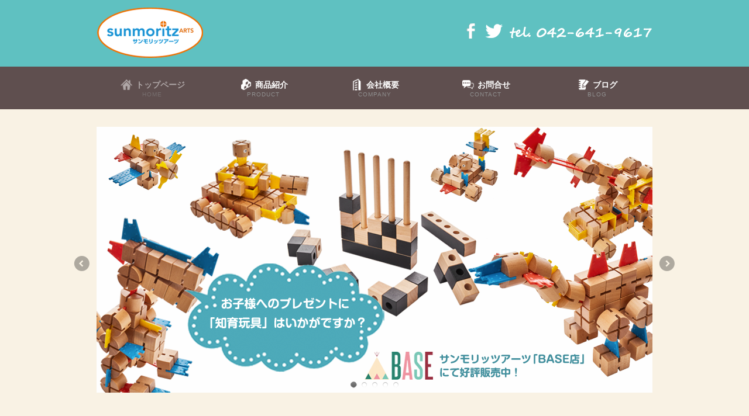

--- FILE ---
content_type: text/html; charset=UTF-8
request_url: https://www.sunmoritzarts.jp/
body_size: 14611
content:
<!DOCTYPE html>
<!--[if IE]>
<meta http-equiv="X-UA-Compatible" content="IE=Edge">
<![endif]-->
<html xmlns:fb="http://ogp.me/ns/fb#" lang="ja">
<head>
<meta charset="UTF-8" />
<link rel="start" href="https://sunmoritzarts.jp" title="HOME" />

<meta id="viewport" name="viewport" content="width=device-width, initial-scale=1">
<title>知育玩具メーカー「株式会社サンモリッツアーツ」</title>
<meta name="keywords" content="知育玩具" />
<link rel='dns-prefetch' href='//webfonts.sakura.ne.jp' />
<link rel='dns-prefetch' href='//sunmoritzarts.jp' />
<link rel='dns-prefetch' href='//fonts.googleapis.com' />
<link rel='dns-prefetch' href='//s.w.org' />
<link rel="alternate" type="application/rss+xml" title="知育玩具メーカー「株式会社サンモリッツアーツ」 &raquo; フィード" href="https://sunmoritzarts.jp/feed/" />
<meta name="description" content="株式会社サンモリッツアーツはお子さまの知育玩具や高齢者の脳トレ玩具を開発する知育玩具メーカーです" />
<style type="text/css">.keyColorBG,.keyColorBGh:hover,.keyColor_bg,.keyColor_bg_hover:hover{background-color: #5fc1c1;}.keyColorCl,.keyColorClh:hover,.keyColor_txt,.keyColor_txt_hover:hover{color: #5fc1c1;}.keyColorBd,.keyColorBdh:hover,.keyColor_border,.keyColor_border_hover:hover{border-color: #5fc1c1;}.color_keyBG,.color_keyBGh:hover,.color_key_bg,.color_key_bg_hover:hover{background-color: #5fc1c1;}.color_keyCl,.color_keyClh:hover,.color_key_txt,.color_key_txt_hover:hover{color: #5fc1c1;}.color_keyBd,.color_keyBdh:hover,.color_key_border,.color_key_border_hover:hover{border-color: #5fc1c1;}</style>
		<script type="text/javascript">
			window._wpemojiSettings = {"baseUrl":"https:\/\/s.w.org\/images\/core\/emoji\/11\/72x72\/","ext":".png","svgUrl":"https:\/\/s.w.org\/images\/core\/emoji\/11\/svg\/","svgExt":".svg","source":{"concatemoji":"https:\/\/sunmoritzarts.jp\/wp-includes\/js\/wp-emoji-release.min.js"}};
			!function(e,a,t){var n,r,o,i=a.createElement("canvas"),p=i.getContext&&i.getContext("2d");function s(e,t){var a=String.fromCharCode;p.clearRect(0,0,i.width,i.height),p.fillText(a.apply(this,e),0,0);e=i.toDataURL();return p.clearRect(0,0,i.width,i.height),p.fillText(a.apply(this,t),0,0),e===i.toDataURL()}function c(e){var t=a.createElement("script");t.src=e,t.defer=t.type="text/javascript",a.getElementsByTagName("head")[0].appendChild(t)}for(o=Array("flag","emoji"),t.supports={everything:!0,everythingExceptFlag:!0},r=0;r<o.length;r++)t.supports[o[r]]=function(e){if(!p||!p.fillText)return!1;switch(p.textBaseline="top",p.font="600 32px Arial",e){case"flag":return s([55356,56826,55356,56819],[55356,56826,8203,55356,56819])?!1:!s([55356,57332,56128,56423,56128,56418,56128,56421,56128,56430,56128,56423,56128,56447],[55356,57332,8203,56128,56423,8203,56128,56418,8203,56128,56421,8203,56128,56430,8203,56128,56423,8203,56128,56447]);case"emoji":return!s([55358,56760,9792,65039],[55358,56760,8203,9792,65039])}return!1}(o[r]),t.supports.everything=t.supports.everything&&t.supports[o[r]],"flag"!==o[r]&&(t.supports.everythingExceptFlag=t.supports.everythingExceptFlag&&t.supports[o[r]]);t.supports.everythingExceptFlag=t.supports.everythingExceptFlag&&!t.supports.flag,t.DOMReady=!1,t.readyCallback=function(){t.DOMReady=!0},t.supports.everything||(n=function(){t.readyCallback()},a.addEventListener?(a.addEventListener("DOMContentLoaded",n,!1),e.addEventListener("load",n,!1)):(e.attachEvent("onload",n),a.attachEvent("onreadystatechange",function(){"complete"===a.readyState&&t.readyCallback()})),(n=t.source||{}).concatemoji?c(n.concatemoji):n.wpemoji&&n.twemoji&&(c(n.twemoji),c(n.wpemoji)))}(window,document,window._wpemojiSettings);
		</script>
		<style type="text/css">
img.wp-smiley,
img.emoji {
	display: inline !important;
	border: none !important;
	box-shadow: none !important;
	height: 1em !important;
	width: 1em !important;
	margin: 0 .07em !important;
	vertical-align: -0.1em !important;
	background: none !important;
	padding: 0 !important;
}
</style>
<link rel='stylesheet' id='contact-form-7-css'  href='https://sunmoritzarts.jp/wp-content/plugins/contact-form-7/includes/css/styles.css' type='text/css' media='all' />
<link rel='stylesheet' id='wpdm-font-awesome-css'  href='https://sunmoritzarts.jp/wp-content/plugins/download-manager/assets/fontawesome/css/all.css' type='text/css' media='all' />
<link rel='stylesheet' id='wpdm-bootstrap-css'  href='https://sunmoritzarts.jp/wp-content/plugins/download-manager/assets/bootstrap/css/bootstrap.css' type='text/css' media='all' />
<link rel='stylesheet' id='wpdm-front-css'  href='https://sunmoritzarts.jp/wp-content/plugins/download-manager/assets/css/front.css' type='text/css' media='all' />
<link rel='stylesheet' id='pz-linkcard-css'  href='//sunmoritzarts.jp/wp-content/uploads/pz-linkcard/style.css' type='text/css' media='all' />
<link rel='stylesheet' id='Biz_Vektor_common_style-css'  href='https://sunmoritzarts.jp/wp-content/themes/biz-vektor/css/bizvektor_common_min.css' type='text/css' media='all' />
<link rel='stylesheet' id='Biz_Vektor_Design_style-css'  href='https://sunmoritzarts.jp/wp-content/themes/biz-vektor/design_skins/002/002.css' type='text/css' media='all' />
<link rel='stylesheet' id='Biz_Vektor_plugin_sns_style-css'  href='https://sunmoritzarts.jp/wp-content/themes/biz-vektor/plugins/sns/style_bizvektor_sns.css' type='text/css' media='all' />
<link rel='stylesheet' id='Biz_Vektor_add_web_fonts-css'  href='//fonts.googleapis.com/css?family=Droid+Sans%3A700%7CLato%3A900%7CAnton' type='text/css' media='all' />
<link rel='stylesheet' id='addtoany-css'  href='https://sunmoritzarts.jp/wp-content/plugins/add-to-any/addtoany.min.css' type='text/css' media='all' />
<script type='text/javascript'>
/* <![CDATA[ */
var wpdm_url = {"home":"https:\/\/sunmoritzarts.jp\/","site":"https:\/\/sunmoritzarts.jp\/","ajax":"https:\/\/sunmoritzarts.jp\/wp-admin\/admin-ajax.php"};
/* ]]> */
</script>
<script type='text/javascript' src='https://sunmoritzarts.jp/wp-includes/js/jquery/jquery.js'></script>
<script type='text/javascript' src='https://sunmoritzarts.jp/wp-includes/js/jquery/jquery-migrate.min.js'></script>
<script type='text/javascript' src='//webfonts.sakura.ne.jp/js/sakura.js'></script>
<script type='text/javascript' src='https://sunmoritzarts.jp/wp-content/plugins/add-to-any/addtoany.min.js'></script>
<script type='text/javascript' src='https://sunmoritzarts.jp/wp-content/plugins/download-manager/assets/bootstrap/js/bootstrap.min.js'></script>
<script type='text/javascript' src='https://sunmoritzarts.jp/wp-content/plugins/download-manager/assets/js/front.js'></script>
<script type='text/javascript' src='https://sunmoritzarts.jp/wp-content/plugins/download-manager/assets/js/chosen.jquery.min.js'></script>
<link rel='https://api.w.org/' href='https://sunmoritzarts.jp/wp-json/' />
<link rel="EditURI" type="application/rsd+xml" title="RSD" href="https://sunmoritzarts.jp/xmlrpc.php?rsd" />
<link rel="wlwmanifest" type="application/wlwmanifest+xml" href="https://sunmoritzarts.jp/wp-includes/wlwmanifest.xml" /> 
<link rel="canonical" href="https://sunmoritzarts.jp/" />
<link rel='shortlink' href='https://sunmoritzarts.jp/' />
<link rel="alternate" type="application/json+oembed" href="https://sunmoritzarts.jp/wp-json/oembed/1.0/embed?url=https%3A%2F%2Fsunmoritzarts.jp%2F" />
<link rel="alternate" type="text/xml+oembed" href="https://sunmoritzarts.jp/wp-json/oembed/1.0/embed?url=https%3A%2F%2Fsunmoritzarts.jp%2F&#038;format=xml" />

<script data-cfasync="false">
window.a2a_config=window.a2a_config||{};a2a_config.callbacks=[];a2a_config.overlays=[];a2a_config.templates={};a2a_localize = {
	Share: "共有",
	Save: "ブックマーク",
	Subscribe: "購読",
	Email: "メール",
	Bookmark: "ブックマーク",
	ShowAll: "すべて表示する",
	ShowLess: "小さく表示する",
	FindServices: "サービスを探す",
	FindAnyServiceToAddTo: "追加するサービスを今すぐ探す",
	PoweredBy: "Powered by",
	ShareViaEmail: "メールでシェアする",
	SubscribeViaEmail: "メールで購読する",
	BookmarkInYourBrowser: "ブラウザにブックマーク",
	BookmarkInstructions: "このページをブックマークするには、 Ctrl+D または \u2318+D を押下。",
	AddToYourFavorites: "お気に入りに追加",
	SendFromWebOrProgram: "任意のメールアドレスまたはメールプログラムから送信",
	EmailProgram: "メールプログラム",
	More: "詳細&#8230;",
	ThanksForSharing: "Thanks for sharing!",
	ThanksForFollowing: "Thanks for following!"
};

(function(d,s,a,b){a=d.createElement(s);b=d.getElementsByTagName(s)[0];a.async=1;a.src="https://static.addtoany.com/menu/page.js";b.parentNode.insertBefore(a,b);})(document,"script");
</script>

        <script>
            var wpdm_site_url = 'https://sunmoritzarts.jp/';
            var wpdm_home_url = 'https://sunmoritzarts.jp/';
            var ajax_url = 'https://sunmoritzarts.jp/wp-admin/admin-ajax.php';
            var wpdm_ajax_url = 'https://sunmoritzarts.jp/wp-admin/admin-ajax.php';
            var wpdm_ajax_popup = '0';
        </script>
        <style>
            .wpdm-download-link.btn.btn-primary.{
                border-radius: 4px;
            }
        </style>


        <!-- [ BizVektor OGP ] -->
<meta property="og:site_name" content="知育玩具メーカー「株式会社サンモリッツアーツ」" />
<meta property="og:url" content="https://sunmoritzarts.jp" />
<meta property="fb:app_id" content="" />
<meta property="og:type" content="website" />
<meta property="og:title" content="知育玩具メーカー「株式会社サンモリッツアーツ」" />
<meta property="og:description" content="株式会社サンモリッツアーツはお子さまの知育玩具や高齢者の脳トレ玩具を開発する知育玩具メーカーです" />
<!-- [ /BizVektor OGP ] -->
<!-- bizvektor twitter card -->
<meta name="twitter:card" content="summary_large_image">
<meta name="twitter:description" content="株式会社サンモリッツアーツはお子さまの知育玩具や高齢者の脳トレ玩具を開発する知育玩具メーカーです">
<meta name="twitter:title" content="知育玩具メーカー「株式会社サンモリッツアーツ」">
<meta name="twitter:url" content="https://sunmoritzarts.jp">
<meta name="twitter:image" content="https://sunmoritzarts.jp/wp-content/uploads/2018/02/logo.png">
<meta name="twitter:site" content="@arts_block">
<!-- /twitter card -->
<!--[if lte IE 8]>
<link rel="stylesheet" type="text/css" media="all" href="https://sunmoritzarts.jp/wp-content/themes/biz-vektor/design_skins/002/002_oldie.css" />
<![endif]-->
<link rel="pingback" href="https://sunmoritzarts.jp/xmlrpc.php" />
<style type="text/css">.broken_link, a.broken_link {
	text-decoration: line-through;
}</style><style type="text/css" id="custom-background-css">
body.custom-background { background-color: #f9f2e4; }
</style>
		<style type="text/css">
/* FontNormal */
a,
a:hover,
a:active,
#header #headContact #headContactTel,
#gMenu .menu li a span,
#content h4,
#content h5,
#content dt,
#content .child_page_block h4 a:hover,
#content .child_page_block p a:hover,
.paging span,
.paging a,
#content .infoList ul li .infoTxt a:hover,
#content .infoList .infoListBox div.entryTxtBox h4.entryTitle a,
#footerSiteMap .menu a:hover,
#topPr h3 a:hover,
#topPr .topPrDescription a:hover,
#content ul.linkList li a:hover,
#content .childPageBox ul li.current_page_item a,
#content .childPageBox ul li.current_page_item ul li a:hover,
#content .childPageBox ul li a:hover,
#content .childPageBox ul li.current_page_item a	{ color:#5fc1c1;}

/* bg */
::selection			{ background-color:#5fc1c1;}
::-moz-selection	{ background-color:#5fc1c1;}
/* bg */
#gMenu .assistive-text,
#content .mainFootContact .mainFootBt a,
.paging span.current,
.paging a:hover,
#content .infoList .infoCate a:hover,
.sideTower li.sideBnr#sideContact a,
form#searchform input#searchsubmit,
#pagetop a:hover,
a.btn,
.linkBtn a,
input[type=button],
input[type=submit]	{ background-color:#5fc1c1;}

/* border */
#searchform input[type=submit],
p.form-submit input[type=submit],
form#searchform input#searchsubmit,
#content form input.wpcf7-submit,
#confirm-button input,
a.btn,
.linkBtn a,
input[type=button],
input[type=submit],
.moreLink a,
#headerTop,
#content h3,
#content .child_page_block h4 a,
.paging span,
.paging a,
form#searchform input#searchsubmit	{ border-color:#5fc1c1;}

#gMenu	{ border-top-color:#5fc1c1;}
#content h2,
#content h1.contentTitle,
#content h1.entryPostTitle,
.sideTower .localHead,
#topPr h3 a	{ border-bottom-color:#5fc1c1; }

@media (min-width: 770px) {
#gMenu { border-top-color:#eeeeee;}
#gMenu	{ border-bottom-color:#5fc1c1; }
#footMenu .menu li a:hover	{ color:#5fc1c1; }
}
		</style>
<!--[if lte IE 8]>
<style type="text/css">
#gMenu	{ border-bottom-color:#5fc1c1; }
#footMenu .menu li a:hover	{ color:#5fc1c1; }
</style>
<![endif]-->
<style type="text/css">
/*-------------------------------------------*/
/*	menu divide
/*-------------------------------------------*/
@media (min-width: 970px) { #gMenu .menu > li { width:20%; text-align:center; } }
</style>
<style type="text/css">
/*-------------------------------------------*/
/*	font
/*-------------------------------------------*/
h1,h2,h3,h4,h4,h5,h6,#header #site-title,#pageTitBnr #pageTitInner #pageTit,#content .leadTxt,#sideTower .localHead {font-family: "ヒラギノ角ゴ Pro W3","Hiragino Kaku Gothic Pro","メイリオ",Meiryo,Osaka,"ＭＳ Ｐゴシック","MS PGothic",sans-serif; }
#pageTitBnr #pageTitInner #pageTit { font-weight:lighter; }
#gMenu .menu li a strong {font-family: "ヒラギノ角ゴ Pro W3","Hiragino Kaku Gothic Pro","メイリオ",Meiryo,Osaka,"ＭＳ Ｐゴシック","MS PGothic",sans-serif; }
</style>
<link rel="stylesheet" href="https://sunmoritzarts.jp/wp-content/themes/biz-vektor/style.css" type="text/css" media="all" />
<style type="text/css">
#header-icon{
float:left;
width: 20%;
position: relative;
left: 450px;
}

#header-icon .fb-icon{
margin-right: 15px;
margin-top:30px;
float:left;
}

#header-icon .tw-icon{
margin-right: 20px;
margin-top:30px;
float:left;
}

#powerd{
display:none;
}

#gMenu .menu li a span{
color: #909090;
}

.flexslider {
    border: none;
}

.adminEdit {
    display: none;
}

.content h2{
text-shadow:none;
    background-color: #5fc1c1;
    clear: both;
    font-size: 139%;
    padding: 17px 25px 12px;
    font-weight: bold;
    color: #fff;
    position: relative;
    line-height: 114.3%;
box-shadow:none;
border-radius: 10px;
    -webkit-border-radius: 10px;
    -moz-border-radius: 10px;
background-image: url(https://sunmoritzarts.jp/wp-content/uploads/2018/02/h2tittle_img.png);
    background-repeat: no-repeat;
    background-position: 0px 22px;
}

.wide p {
    line-height: 170%;
    font-size: 1.2em;
}

.wide h2 {
    text-shadow: none;
    background-color: #5fc1c1;
    clear: both;
    font-size: 170%;
    padding: 17px 25px 12px;
    font-weight: bold;
    color: #fff;
    position: relative;
    line-height: 114.3%;
    box-shadow: none;
    border-radius: 10px;
    -webkit-border-radius: 10px;
    -moz-border-radius: 10px;
    background-image: url(https://sunmoritzarts.jp/wp-content/uploads/2018/02/h2tittle_img.png);
    background-repeat: no-repeat;
    background-position: 0px 22px;
}

.wide h3 {
    text-shadow: none;
    background-color: #5fc1c1;
    clear: both;
    font-size: 170%;
    margin-bottom: 30px;
    padding: 17px 25px 12px;
    font-weight: bold;
    color: #fff;
    position: relative;
    line-height: 114.3%;
    box-shadow: none;
    border-radius: 10px;
    -webkit-border-radius: 10px;
    -moz-border-radius: 10px;
    background-image: url(https://sunmoritzarts.jp/wp-content/uploads/2018/02/h2tittle_img.png);
    background-repeat: no-repeat;
    background-position: 0px 22px;
}

.wide h4 {
    padding-top: 13px;
    text-shadow: 0 1px #ffffff;
    padding-bottom: 10px;
    color: #5ead3c;
    position: relative;
    clear: both;
    font-size: 23px;
    margin: 30px 0px 20px;
    border-top: 1px solid #67c1c2;
    border-bottom: 1px solid #67c1c2;
}

#h3_clr {
    text-shadow: none;
    background-color: #f9f2e3;
    clear: both;
    font-size: 170%;
    margin-bottom: 0px;
    padding: 17px 25px 12px;
    font-weight: bold;
    color: #fff;
    position: relative;
    line-height: 114.3%;
    box-shadow: none;
    border-radius: 10px;
    -webkit-border-radius: 10px;
    -moz-border-radius: 10px;
    background-image: none;
    background-repeat: no-repeat;
    background-position: 0px 22px;
}
#h4_clr{
    padding-top: 13px;
    text-shadow: 0 1px #ffffff;
    padding-bottom: 10px;
    color: #5ead3c;
    position: relative;
    clear: both;
    font-size: 23px;
    margin: 30px 0px 0px;
    border-top: none;
    border-bottom: none;
}

.sideTower .localHead {
    font-size: 14px;
    padding: 10px 20px 7px;
    font-weight: bold;
    position: relative;
    color: #fff;
    text-shadow:none;
    background-color: #5fc1c1;
box-shadow:none;
border-radius: 10px;
    -webkit-border-radius: 10px;
    -moz-border-radius: 10px;
background-image: url(https://sunmoritzarts.jp/wp-content/uploads/2018/02/h2tittle_img.png);
    background-repeat: no-repeat;
    background-position: 0px 15px;
margin-bottom: 10px;
}

#pagetop {
    display: none;
}

#back-top #pagetop {
width: 100%;
height: 100%;
}

.content .entry-meta .updated {
display:none;
}

entry-meta-items a {
    color: #fff;
    margin-right: 4px;
    background-color: #fdac4c;
    padding: 1px 5px 2px;
    position: relative;
    top: -2px;
    border-radius: 5px;
    -webkit-border-radius: 5px;
    -moz-border-radius: 5px;
}


@media (max-width: 480px){
#header {
    padding-top: 15px;
    padding-bottom: 30px;
    text-align: left;
    background-color: #5fc1c1;
}
#header-icon {
width: 30%;
    position: relative;
    left: 375px;
    top: 25px;
}
.textwidget .tel1{
margin-left: -55px;
}
#header #headContactInner {
    margin-top: 10px;
    margin-left: 45px;
}
#footer dl#footerOutline dt img {
    margin-left: 83px;
}
.widget_media_image{
    padding-left: 55px;
}
#footerSiteMap {
    max-width: 100%;
}
.content .alignleft, .content img.alignleft {
    display: block;
    float: none;
    margin-right: auto;
}
}

@media (max-width: 768px){
#header-icon{
    margin-left: -230px;
}

.widget_media_image{
    float: left;
}
.widget_media_image img{
    width: 90%;
}

#footer dl#footerOutline {
    float: left;
}
#footerSiteMap {
    width: 500px;
    padding-top: 0px;
    font-size: 12px;
    float: right;
    margin-top: 30px;
}
#footerSiteMap .menu li {
    margin-right: 7%;
    display: block;
    overflow: hidden;
    display: block;
    float: left;
}
}</style>
	<meta name="generator" content="WordPress Download Manager 2.9.96" />
<script type="text/javascript">
  var _gaq = _gaq || [];
  _gaq.push(['_setAccount', 'UA-115448431-1']);
  _gaq.push(['_trackPageview']);
    (function() {
	var ga = document.createElement('script'); ga.type = 'text/javascript'; ga.async = true;
	ga.src = ('https:' == document.location.protocol ? 'https://ssl' : 'http://www') + '.google-analytics.com/ga.js';
	var s = document.getElementsByTagName('script')[0]; s.parentNode.insertBefore(ga, s);
  })();
</script>
            <style>
                                @import url('https://fonts.googleapis.com/css?family=Rubik:400,500');
                


                .w3eden .fetfont,
                .w3eden .btn,
                .w3eden .btn.wpdm-front h3.title,
                .w3eden .wpdm-social-lock-box .IN-widget a span:last-child,
                .w3eden #xfilelist .panel-heading,
                .w3eden .wpdm-frontend-tabs a,
                .w3eden .alert:before,
                .w3eden .panel .panel-heading,
                .w3eden .discount-msg,
                .w3eden .panel.dashboard-panel h3,
                .w3eden #wpdm-dashboard-sidebar .list-group-item,
                .w3eden #package-description .wp-switch-editor,
                .w3eden .w3eden.author-dashbboard .nav.nav-tabs li a,
                .w3eden .wpdm_cart thead th,
                .w3eden #csp .list-group-item,
                .w3eden .modal-title {
                    font-family: Rubik, -apple-system, BlinkMacSystemFont, "Segoe UI", Roboto, Helvetica, Arial, sans-serif, "Apple Color Emoji", "Segoe UI Emoji", "Segoe UI Symbol";
                    text-transform: uppercase;
                    font-weight: 500;
                }
                .w3eden #csp .list-group-item{
                    text-transform: unset;
                }
            </style>
                    <style>

            :root{
                --color-primary: #4a8eff;
                --color-primary-rgb: 74, 142, 255;
                --color-primary-hover: #4a8eff;
                --color-primary-active: #4a8eff;
                --color-secondary: #4a8eff;
                --color-secondary-rgb: 74, 142, 255;
                --color-secondary-hover: #4a8eff;
                --color-secondary-active: #4a8eff;
                --color-success: #18ce0f;
                --color-success-rgb: 24, 206, 15;
                --color-success-hover: #4a8eff;
                --color-success-active: #4a8eff;
                --color-info: #2CA8FF;
                --color-info-rgb: 44, 168, 255;
                --color-info-hover: #2CA8FF;
                --color-info-active: #2CA8FF;
                --color-warning: #f29e0f;
                --color-warning-rgb: 242, 158, 15;
                --color-warning-hover: orange;
                --color-warning-active: orange;
                --color-danger: #ff5062;
                --color-danger-rgb: 255, 80, 98;
                --color-danger-hover: #ff5062;
                --color-danger-active: #ff5062;
                --color-green: #30b570;
                --color-blue: #0073ff;
                --color-purple: #8557D3;
                --color-red: #ff5062;
                --color-muted: rgba(69, 89, 122, 0.6);
                --wpdm-font: Rubik, -apple-system, BlinkMacSystemFont, "Segoe UI", Roboto, Helvetica, Arial, sans-serif, "Apple Color Emoji", "Segoe UI Emoji", "Segoe UI Symbol";
            }


        </style>
        	
<!--tel-->
<script src="https://ajax.googleapis.com/ajax/libs/jquery/1.11.3/jquery.min.js"></script>
<script>
$(document).ready(function() {
	var ua = navigator.userAgent;
	if(ua.indexOf('iPhone') > 0 || ua.indexOf('Android') > 0) {
		$('.tel1').wrap('<a href="tel:0426419617"></a>');
	}
});
 </script>
<!--//tel-->

</head>

<body class="home page-template-default page page-id-16 custom-background two-column right-sidebar">

<div id="fb-root"></div>

<div id="wrap">

<!--[if lte IE 8]>
<div id="eradi_ie_box">
<div class="alert_title">ご利用の <span style="font-weight: bold;">Internet Exproler</span> は古すぎます。</div>
<p>あなたがご利用の Internet Explorer はすでにサポートが終了しているため、正しい表示・動作を保証しておりません。<br />
古い Internet Exproler はセキュリティーの観点からも、<a href="https://www.microsoft.com/ja-jp/windows/lifecycle/iesupport/" target="_blank" >新しいブラウザに移行する事が強く推奨されています。</a><br />
<a href="http://windows.microsoft.com/ja-jp/internet-explorer/" target="_blank" >最新のInternet Exproler</a> や <a href="https://www.microsoft.com/ja-jp/windows/microsoft-edge" target="_blank" >Edge</a> を利用するか、<a href="https://www.google.co.jp/chrome/browser/index.html" target="_blank">Chrome</a> や <a href="https://www.mozilla.org/ja/firefox/new/" target="_blank">Firefox</a> など、より早くて快適なブラウザをご利用ください。</p>
</div>
<![endif]-->

<!-- [ #headerTop ] -->
<div id="headerTop">
<div class="innerBox">
<div id="site-description">株式会社サンモリッツアーツはお子さまの知育玩具や高齢者の脳トレ玩具を開発する知育玩具メーカーです</div>
</div>
</div><!-- [ /#headerTop ] -->

<!-- [ #header ] -->
<header id="header" class="header">
<div id="headerInner" class="innerBox">
<!-- [ #headLogo ] -->
<h1 id="site-title">
<a href="https://sunmoritzarts.jp/" title="知育玩具メーカー「株式会社サンモリッツアーツ」" rel="home">
<img src="//sunmoritzarts.jp/wp-content/uploads/2018/02/logo.png" alt="知育玩具メーカー「株式会社サンモリッツアーツ」" /></a>
</h1>
<!-- [ /#headLogo ] -->

	
<div id="header-icon">
<div class="fb-icon">
<a href="https://www.facebook.com/sunmoritzarts/" target="_blank"><img src="https://sunmoritzarts.jp/wp-content/uploads/2018/02/fb_icon.png"></a>
</div>
<div class="tw-icon">
<a href="https://twitter.com/arts_block" target="_blank"><img src="https://sunmoritzarts.jp/wp-content/uploads/2018/12/tw_icon.png"></a>
</div>
</div>	

	
<!-- [ #headContact ] -->
<div id="headContact"><div id="headContactInner"><div class="sideWidget widget widget_text" id="text-2">			<div class="textwidget"><p><em class="tel1"><img class="alignnone size-full wp-image-38" src="https://sunmoritzarts.jp/wp-content/uploads/2018/02/tel_img.png" alt="0426419617" width="245" height="23" /></em></p>
</div>
		</div></div></div><!-- [ /#headContact ] -->

</div>
<!-- #headerInner -->
</header>
<!-- [ /#header ] -->


<!-- [ #gMenu ] -->
<div id="gMenu" class="itemClose">
<div id="gMenuInner" class="innerBox">
<h3 class="assistive-text" onclick="showHide('gMenu');"><span>MENU</span></h3>
<div class="skip-link screen-reader-text">
	<a href="#content" title="メニューを飛ばす">メニューを飛ばす</a>
</div>
<div class="menu-main-menu-container"><ul id="menu-main-menu" class="menu"><li id="menu-item-18" class="menu-item menu-item-type-post_type menu-item-object-page menu-item-home current-menu-item page_item page-item-16 current_page_item"><a href="https://sunmoritzarts.jp/"><strong><img src="https://sunmoritzarts.jp/wp-content/uploads/2018/02/home.png" > トップページ</strong><span>HOME</span></a></li>
<li id="menu-item-21" class="menu-item menu-item-type-post_type menu-item-object-page menu-item-has-children"><a href="https://sunmoritzarts.jp/%e5%95%86%e5%93%81%e7%b4%b9%e4%bb%8b/"><strong><img src="https://sunmoritzarts.jp/wp-content/uploads/2018/02/product.png" > 商品紹介</strong><span>PRODUCT</span></a>
<ul class="sub-menu">
	<li id="menu-item-1424" class="menu-item menu-item-type-post_type menu-item-object-page"><a href="https://sunmoritzarts.jp/js/">自学自習のプリント教材「JS（自習伸力会）」</a></li>
	<li id="menu-item-27" class="menu-item menu-item-type-post_type menu-item-object-page"><a href="https://sunmoritzarts.jp/%e5%95%86%e5%93%81%e7%b4%b9%e4%bb%8b/%e3%82%a2%e3%83%bc%e3%83%84%e3%83%96%e3%83%ad%e3%83%83%e3%82%af/">アーツブロック</a></li>
	<li id="menu-item-26" class="menu-item menu-item-type-post_type menu-item-object-page"><a href="https://sunmoritzarts.jp/%e5%95%86%e5%93%81%e7%b4%b9%e4%bb%8b/%e3%83%87%e3%82%a3%e3%83%8e%e3%83%90%e3%83%bc%e3%83%b3/">ディノバーン</a></li>
	<li id="menu-item-1035" class="menu-item menu-item-type-post_type menu-item-object-page"><a href="https://sunmoritzarts.jp/artsmy%ef%bc%88%e3%82%a2%e3%83%bc%e3%83%84%e3%83%9f%e3%83%bc%ef%bc%89/">ArtsMy（アーツミー）</a></li>
	<li id="menu-item-465" class="menu-item menu-item-type-post_type menu-item-object-page"><a href="https://sunmoritzarts.jp/%e5%95%86%e5%93%81%e7%b4%b9%e4%bb%8b/%e6%95%99%e5%85%b7/">教具</a></li>
	<li id="menu-item-721" class="menu-item menu-item-type-post_type menu-item-object-page"><a href="https://sunmoritzarts.jp/%e5%95%86%e5%93%81%e7%b4%b9%e4%bb%8b/%e8%84%b3%e3%83%88%e3%83%ac%e7%8e%a9%e5%85%b7/">脳トレ玩具</a></li>
</ul>
</li>
<li id="menu-item-20" class="menu-item menu-item-type-post_type menu-item-object-page"><a href="https://sunmoritzarts.jp/%e4%bc%9a%e7%a4%be%e6%a6%82%e8%a6%81/"><strong><img src="https://sunmoritzarts.jp/wp-content/uploads/2018/02/company.png" > 会社概要</strong><span>COMPANY</span></a></li>
<li id="menu-item-19" class="menu-item menu-item-type-post_type menu-item-object-page"><a href="https://sunmoritzarts.jp/%e3%81%8a%e5%95%8f%e5%90%88%e3%81%9b/"><strong><img src="https://sunmoritzarts.jp/wp-content/uploads/2018/02/contact.png" > お問合せ</strong><span>CONTACT</span></a></li>
<li id="menu-item-42" class="menu-item menu-item-type-post_type menu-item-object-page"><a href="https://sunmoritzarts.jp/%e3%83%96%e3%83%ad%e3%82%b0/"><strong><img src="https://sunmoritzarts.jp/wp-content/uploads/2018/02/blog.png" > ブログ</strong><span>BLOG</span></a></li>
</ul></div>
</div><!-- [ /#gMenuInner ] -->
</div>
<!-- [ /#gMenu ] -->

<div id="topMainBnr">
<div id="topMainBnrFrame" class="flexslider fade">
<img id="topMainBnrDummy" src="//sunmoritzarts.jp/wp-content/uploads/2018/12/vr6-1.png" />
<ul class="slides">
<li><a href="https://sunmoritzart.thebase.in/" class="slideFrame"><img src="//sunmoritzarts.jp/wp-content/uploads/2018/12/vr6-1.png" alt="" /></a></li>
<li><a href="https://sunmoritzarts.jp/%E5%95%86%E5%93%81%E7%B4%B9%E4%BB%8B/%E3%83%87%E3%82%A3%E3%83%8E%E3%83%90%E3%83%BC%E3%83%B3/" class="slideFrame"><img src="//sunmoritzarts.jp/wp-content/uploads/2018/02/vr1.png" alt="" /></a></li>
<li><a href="https://sunmoritzarts.jp/%E5%95%86%E5%93%81%E7%B4%B9%E4%BB%8B/%E3%82%A2%E3%83%BC%E3%83%84%E3%83%96%E3%83%AD%E3%83%83%E3%82%AF/" class="slideFrame"><img src="//sunmoritzarts.jp/wp-content/uploads/2018/02/vr2.png" alt="" /></a></li>
<li><a href="https://sunmoritzarts.jp/%E5%95%86%E5%93%81%E7%B4%B9%E4%BB%8B/%E3%82%A2%E3%83%BC%E3%83%84%E3%83%96%E3%83%AD%E3%83%83%E3%82%AF/" class="slideFrame"><img src="//sunmoritzarts.jp/wp-content/uploads/2018/02/vr3.png" alt="" /></a></li>
<li><a href="https://sunmoritzarts.jp/%E5%95%86%E5%93%81%E7%B4%B9%E4%BB%8B/%E6%95%99%E5%85%B7/" class="slideFrame"><img src="//sunmoritzarts.jp/wp-content/uploads/2018/07/vr4.png" alt="" /></a></li>
</ul>
</div>
</div>


<div id="main" class="main"><!-- [ #container ] -->
<div id="container" class="innerBox">


	<!-- [ #content ] -->
	<div id="content" class="content">
		<div id="content-main">
<div id="widget-page-16" class="sectionBox"><div class="su-row"><div class="su-column su-column-size-1-2"><div class="su-column-inner su-clearfix"><a href="https://sunmoritzarts.jp/js/"><img class="alignnone size-full wp-image-1421" src="https://sunmoritzarts.jp/wp-content/uploads/2019/11/top_js_banner.png" alt="" width="356" height="237" srcset="https://sunmoritzarts.jp/wp-content/uploads/2019/11/top_js_banner.png 356w, https://sunmoritzarts.jp/wp-content/uploads/2019/11/top_js_banner-300x200.png 300w" sizes="(max-width: 356px) 100vw, 356px" /></a></div></div> <div class="su-column su-column-size-1-2"><div class="su-column-inner su-clearfix"><a href="https://sunmoritzarts.jp/%e5%95%86%e5%93%81%e7%b4%b9%e4%bb%8b/%e3%83%87%e3%82%a3%e3%83%8e%e3%83%90%e3%83%bc%e3%83%b3/"><img class="alignnone size-full wp-image-54" src="https://sunmoritzarts.jp/wp-content/uploads/2018/02/contents_02.png" alt="" width="356" height="237" srcset="https://sunmoritzarts.jp/wp-content/uploads/2018/02/contents_02.png 356w, https://sunmoritzarts.jp/wp-content/uploads/2018/02/contents_02-300x200.png 300w" sizes="(max-width: 356px) 100vw, 356px" /></a></div></div> </div>
<div class="su-row"><div class="su-column su-column-size-1-2"><div class="su-column-inner su-clearfix"><a href="https://sunmoritzarts.jp/%e5%95%86%e5%93%81%e7%b4%b9%e4%bb%8b/%e3%82%a2%e3%83%bc%e3%83%84%e3%83%96%e3%83%ad%e3%83%83%e3%82%af/"><img class="alignnone size-full wp-image-53" src="https://sunmoritzarts.jp/wp-content/uploads/2018/02/contents_01.png" alt="" width="356" height="237" srcset="https://sunmoritzarts.jp/wp-content/uploads/2018/02/contents_01.png 356w, https://sunmoritzarts.jp/wp-content/uploads/2018/02/contents_01-300x200.png 300w" sizes="(max-width: 356px) 100vw, 356px" /></a></div></div> <div class="su-column su-column-size-1-2"><div class="su-column-inner su-clearfix"><a href="https://sunmoritzarts.jp/%E5%95%86%E5%93%81%E7%B4%B9%E4%BB%8B/%E6%95%99%E5%85%B7/"><img class="alignnone wp-image-483 size-full" src="https://sunmoritzarts.jp/wp-content/uploads/2018/07/contents_05.png" alt="遊びながら学ぶ「幼児教育」" width="356" height="237" srcset="https://sunmoritzarts.jp/wp-content/uploads/2018/07/contents_05.png 356w, https://sunmoritzarts.jp/wp-content/uploads/2018/07/contents_05-300x200.png 300w" sizes="(max-width: 356px) 100vw, 356px" /></a></div></div> </div>
<div class="su-row"><div class="su-column su-column-size-1-2"><div class="su-column-inner su-clearfix"><a href="https://sunmoritzarts.jp/%E5%95%86%E5%93%81%E7%B4%B9%E4%BB%8B/%E8%84%B3%E3%83%88%E3%83%AC%E7%8E%A9%E5%85%B7/"><img class="alignnone size-full wp-image-732" src="https://sunmoritzarts.jp/wp-content/uploads/2018/11/contents_06-3.png" alt="脳年齢老化予防や認知症予防に「脳トレ玩具」シニア" width="356" height="237" srcset="https://sunmoritzarts.jp/wp-content/uploads/2018/11/contents_06-3.png 356w, https://sunmoritzarts.jp/wp-content/uploads/2018/11/contents_06-3-300x200.png 300w" sizes="(max-width: 356px) 100vw, 356px" /></a></div></div> <div class="su-column su-column-size-1-2"><div class="su-column-inner su-clearfix"><a href="https://sunmoritzarts.jp/%E4%BC%9A%E7%A4%BE%E6%A6%82%E8%A6%81/"><img class="alignnone size-full wp-image-670" src="https://sunmoritzarts.jp/wp-content/uploads/2018/11/contents_04-2.png" alt="ミスター知育玩具「もりやまさん」頭と手を使い遊びながら学ぶおもちゃを作っています。" width="356" height="237" srcset="https://sunmoritzarts.jp/wp-content/uploads/2018/11/contents_04-2.png 356w, https://sunmoritzarts.jp/wp-content/uploads/2018/11/contents_04-2-300x200.png 300w" sizes="(max-width: 356px) 100vw, 356px" /></a></div></div> </div>
<p><a href="https://sunmoritzart.thebase.in/"><img class="aligncenter size-full wp-image-966" src="https://sunmoritzarts.jp/wp-content/uploads/2018/12/b7248721b1fd4f0d4a9a2ee14dbc7575.png" alt="" width="556" height="120" srcset="https://sunmoritzarts.jp/wp-content/uploads/2018/12/b7248721b1fd4f0d4a9a2ee14dbc7575.png 556w, https://sunmoritzarts.jp/wp-content/uploads/2018/12/b7248721b1fd4f0d4a9a2ee14dbc7575-300x65.png 300w" sizes="(max-width: 556px) 100vw, 556px" /></a></p>
<p>&nbsp;</p>
<p><img class="alignnone size-full wp-image-1002" src="https://sunmoritzarts.jp/wp-content/uploads/2019/01/PR.png" alt="○アーツブロックは以下の認定を受けた知育玩具です。 ・（公財）東京都中小企業振興公社ニューマーケット開拓支援対象製品 ・八王子市中小企業新商品開発認定商品 ○ディノバーンは以下の認定を受けた知育玩具です。 ・（公財）東京都中小企業振興公社ニューマーケット開拓支援対象製品 ・八王子市中小企業新商品開発認定商品 ・Amazon知育・学習玩具大賞2018一次審査通過商品 ○幼児教育の教具開発における社会的取組み ・環境保護への取組みとして多摩産材を使った教具作りをしています。 ・就労支援への取組みとして障害者支援施設の日の出舎様にて制作をお願いしております。 ○これらの知育玩具は各メディアでも取上げて頂きました。 ・テレビ東京「トレたまラキング1位」 ・TBSテレビ「所さんお届けモノです！」・日経MJの新商品コーナー・FMヨコハマ・月刊トイジャーナルなど" width="680" height="622" srcset="https://sunmoritzarts.jp/wp-content/uploads/2019/01/PR.png 680w, https://sunmoritzarts.jp/wp-content/uploads/2019/01/PR-300x274.png 300w" sizes="(max-width: 680px) 100vw, 680px" /></p>
<p style="text-align: center;"><span style="font-size: 16pt; color: #ff0000;"><strong>ディノバーン特許取得「特許第6475800号（P6475800）」</strong></span></p>
<p>&nbsp;</p>
<div class="addtoany_share_save_container addtoany_content addtoany_content_bottom"><div class="a2a_kit a2a_kit_size_32 addtoany_list" data-a2a-url="https://sunmoritzarts.jp/" data-a2a-title="トップページ"><a class="a2a_button_facebook" href="https://www.addtoany.com/add_to/facebook?linkurl=https%3A%2F%2Fsunmoritzarts.jp%2F&amp;linkname=%E3%83%88%E3%83%83%E3%83%97%E3%83%9A%E3%83%BC%E3%82%B8" title="Facebook" rel="nofollow noopener" target="_blank"></a><a class="a2a_button_twitter" href="https://www.addtoany.com/add_to/twitter?linkurl=https%3A%2F%2Fsunmoritzarts.jp%2F&amp;linkname=%E3%83%88%E3%83%83%E3%83%97%E3%83%9A%E3%83%BC%E3%82%B8" title="Twitter" rel="nofollow noopener" target="_blank"></a><a class="a2a_button_line" href="https://www.addtoany.com/add_to/line?linkurl=https%3A%2F%2Fsunmoritzarts.jp%2F&amp;linkname=%E3%83%88%E3%83%83%E3%83%97%E3%83%9A%E3%83%BC%E3%82%B8" title="Line" rel="nofollow noopener" target="_blank"></a><a class="a2a_button_hatena" href="https://www.addtoany.com/add_to/hatena?linkurl=https%3A%2F%2Fsunmoritzarts.jp%2F&amp;linkname=%E3%83%88%E3%83%83%E3%83%97%E3%83%9A%E3%83%BC%E3%82%B8" title="Hatena" rel="nofollow noopener" target="_blank"></a><a class="a2a_button_pocket" href="https://www.addtoany.com/add_to/pocket?linkurl=https%3A%2F%2Fsunmoritzarts.jp%2F&amp;linkname=%E3%83%88%E3%83%83%E3%83%97%E3%83%9A%E3%83%BC%E3%82%B8" title="Pocket" rel="nofollow noopener" target="_blank"></a><a class="a2a_dd addtoany_share_save addtoany_share" href="https://www.addtoany.com/share"></a></div></div></div>	<div id="topBlog" class="infoList">
	<h2>ブログ</h2>
	<div class="rssBtn"><a href="https://sunmoritzarts.jp/feed/?post_type=post" id="blogRss" target="_blank">RSS</a></div>
						<!-- [ .infoListBox ] -->
<div id="post-1339" class="infoListBox ttBox">
	<div class="entryTxtBox ttBoxTxt haveThumbnail">
	<h4 class="entryTitle">
	<a href="https://sunmoritzarts.jp/2019/10/21/2019%e5%b9%b4%e3%80%80%e7%ac%ac19%e5%9b%9e-%e5%85%ab%e7%8e%8b%e5%ad%90%e3%83%a1%e3%83%83%e3%82%bb%ef%bc%88%e8%a1%97%e9%81%93%e5%b8%82%ef%bc%89%e3%80%8c%e3%82%8f%e3%81%8f%e3%82%8f%e3%81%8f%e3%83%95/">2019年　第19回 八王子メッセ（街道市）「わくわくフェア」の模様</a>
		</h4>
	<p class="entryMeta">
	<span class="infoDate">2019年10月21日</span><span class="infoCate"> <a href="https://sunmoritzarts.jp/category/%e3%82%a4%e3%83%99%e3%83%b3%e3%83%88%e3%83%bb%e5%b1%95%e7%a4%ba%e4%bc%9a/" rel="tag">イベント・展示会</a></span>
	</p>
	<p>先日の19日（土）、20日（日）の二日間【第19回 八王子メッセ（街道市）「わくわくフェア」】に参加してきました。 毎年恒例になりつつあるサンモリッツアーツの地元、八王子の駅近ユーロードで開かれるイベントです。 たくさん &#8230;</p>
	<div class="moreLink"><a href="https://sunmoritzarts.jp/2019/10/21/2019%e5%b9%b4%e3%80%80%e7%ac%ac19%e5%9b%9e-%e5%85%ab%e7%8e%8b%e5%ad%90%e3%83%a1%e3%83%83%e3%82%bb%ef%bc%88%e8%a1%97%e9%81%93%e5%b8%82%ef%bc%89%e3%80%8c%e3%82%8f%e3%81%8f%e3%82%8f%e3%81%8f%e3%83%95/">この記事を読む</a></div>
	</div><!-- [ /.entryTxtBox ] -->
	
			<div class="thumbImage ttBoxThumb">
		<div class="thumbImageInner">
		<a href="https://sunmoritzarts.jp/2019/10/21/2019%e5%b9%b4%e3%80%80%e7%ac%ac19%e5%9b%9e-%e5%85%ab%e7%8e%8b%e5%ad%90%e3%83%a1%e3%83%83%e3%82%bb%ef%bc%88%e8%a1%97%e9%81%93%e5%b8%82%ef%bc%89%e3%80%8c%e3%82%8f%e3%81%8f%e3%82%8f%e3%81%8f%e3%83%95/"><img width="200" height="200" src="https://sunmoritzarts.jp/wp-content/uploads/2019/10/IMG_0620-200x200.jpg" class="attachment-post-thumbnail size-post-thumbnail wp-post-image" alt="" srcset="http://sunmoritzarts.jp/wp-content/uploads/2019/10/IMG_0620-200x200.jpg 200w, http://sunmoritzarts.jp/wp-content/uploads/2019/10/IMG_0620-150x150.jpg 150w" sizes="(max-width: 200px) 100vw, 200px" /></a>
		</div>
		</div><!-- [ /.thumbImage ] -->
		
</div><!-- [ /.infoListBox ] -->					<!-- [ .infoListBox ] -->
<div id="post-1123" class="infoListBox ttBox">
	<div class="entryTxtBox ttBoxTxt haveThumbnail">
	<h4 class="entryTitle">
	<a href="https://sunmoritzarts.jp/2019/07/16/%e3%80%90%e5%a4%a7%e5%a5%bd%e8%a9%95%ef%bc%81%e3%80%917-14%e6%9c%89%e9%9a%a3%e5%a0%82%e3%82%bb%e3%83%ac%e3%82%aa%e5%85%ab%e7%8e%8b%e5%ad%90%e5%ba%97%e3%81%95%e3%82%93%e3%81%a7%e3%80%8c%e3%83%87/">【大好評！】7/14有隣堂セレオ八王子店さんで「ディノバーン早組大会」開催しました！</a>
		</h4>
	<p class="entryMeta">
	<span class="infoDate">2019年7月16日</span><span class="infoCate"> <a href="https://sunmoritzarts.jp/category/%e3%82%a4%e3%83%99%e3%83%b3%e3%83%88%e3%83%bb%e5%b1%95%e7%a4%ba%e4%bc%9a/" rel="tag">イベント・展示会</a></span>
	</p>
	<p>大好評のディノバーン早組大会を７月14日（日）にディノバーンをお取り扱い頂いてる「有隣堂セレオ八王子店」さんにて開催してまいりました。 この日は雨の日の日曜日とあって、普段より人手が多いのか？ 我々のブースにもたくさんの &#8230;</p>
	<div class="moreLink"><a href="https://sunmoritzarts.jp/2019/07/16/%e3%80%90%e5%a4%a7%e5%a5%bd%e8%a9%95%ef%bc%81%e3%80%917-14%e6%9c%89%e9%9a%a3%e5%a0%82%e3%82%bb%e3%83%ac%e3%82%aa%e5%85%ab%e7%8e%8b%e5%ad%90%e5%ba%97%e3%81%95%e3%82%93%e3%81%a7%e3%80%8c%e3%83%87/">この記事を読む</a></div>
	</div><!-- [ /.entryTxtBox ] -->
	
			<div class="thumbImage ttBoxThumb">
		<div class="thumbImageInner">
		<a href="https://sunmoritzarts.jp/2019/07/16/%e3%80%90%e5%a4%a7%e5%a5%bd%e8%a9%95%ef%bc%81%e3%80%917-14%e6%9c%89%e9%9a%a3%e5%a0%82%e3%82%bb%e3%83%ac%e3%82%aa%e5%85%ab%e7%8e%8b%e5%ad%90%e5%ba%97%e3%81%95%e3%82%93%e3%81%a7%e3%80%8c%e3%83%87/"><img width="200" height="200" src="https://sunmoritzarts.jp/wp-content/uploads/2019/07/IMG_0305-200x200.jpg" class="attachment-post-thumbnail size-post-thumbnail wp-post-image" alt="" srcset="http://sunmoritzarts.jp/wp-content/uploads/2019/07/IMG_0305-200x200.jpg 200w, http://sunmoritzarts.jp/wp-content/uploads/2019/07/IMG_0305-150x150.jpg 150w" sizes="(max-width: 200px) 100vw, 200px" /></a>
		</div>
		</div><!-- [ /.thumbImage ] -->
		
</div><!-- [ /.infoListBox ] -->					<!-- [ .infoListBox ] -->
<div id="post-1105" class="infoListBox ttBox">
	<div class="entryTxtBox ttBoxTxt haveThumbnail">
	<h4 class="entryTitle">
	<a href="https://sunmoritzarts.jp/2019/07/08/%e3%82%aa%e3%83%a2%e3%82%b7%e3%83%ad%e3%81%af%e3%81%a3%e3%81%91%e3%82%93%e3%83%91%e3%83%bc%e3%82%af%e3%81%af%e3%81%9d%e3%81%ae%e5%90%8d%e3%81%ae%e9%80%9a%e3%82%8a%e9%9d%a2%e7%99%bd%e3%81%8b%e3%81%a3/">オモシロはっけんパークはその名の通り面白かった！</a>
		</h4>
	<p class="entryMeta">
	<span class="infoDate">2019年7月8日</span><span class="infoCate"> <a href="https://sunmoritzarts.jp/category/%e3%82%a4%e3%83%99%e3%83%b3%e3%83%88%e3%83%bb%e5%b1%95%e7%a4%ba%e4%bc%9a/" rel="tag">イベント・展示会</a></span>
	</p>
	<p>７月6日（土）、７日（日）と藤沢市の湘南ココテラスにて行われた「オモシロはっけんパーク」。 無事、二日間を終える事が出来ました。来場者数は４，０００人以上だそうです！ 我々のブースにもたくさんの子供たちが遊びに来てくれま &#8230;</p>
	<div class="moreLink"><a href="https://sunmoritzarts.jp/2019/07/08/%e3%82%aa%e3%83%a2%e3%82%b7%e3%83%ad%e3%81%af%e3%81%a3%e3%81%91%e3%82%93%e3%83%91%e3%83%bc%e3%82%af%e3%81%af%e3%81%9d%e3%81%ae%e5%90%8d%e3%81%ae%e9%80%9a%e3%82%8a%e9%9d%a2%e7%99%bd%e3%81%8b%e3%81%a3/">この記事を読む</a></div>
	</div><!-- [ /.entryTxtBox ] -->
	
			<div class="thumbImage ttBoxThumb">
		<div class="thumbImageInner">
		<a href="https://sunmoritzarts.jp/2019/07/08/%e3%82%aa%e3%83%a2%e3%82%b7%e3%83%ad%e3%81%af%e3%81%a3%e3%81%91%e3%82%93%e3%83%91%e3%83%bc%e3%82%af%e3%81%af%e3%81%9d%e3%81%ae%e5%90%8d%e3%81%ae%e9%80%9a%e3%82%8a%e9%9d%a2%e7%99%bd%e3%81%8b%e3%81%a3/"><img width="200" height="200" src="https://sunmoritzarts.jp/wp-content/uploads/2019/07/IMG_1295-200x200.jpg" class="attachment-post-thumbnail size-post-thumbnail wp-post-image" alt="" srcset="http://sunmoritzarts.jp/wp-content/uploads/2019/07/IMG_1295-200x200.jpg 200w, http://sunmoritzarts.jp/wp-content/uploads/2019/07/IMG_1295-150x150.jpg 150w" sizes="(max-width: 200px) 100vw, 200px" /></a>
		</div>
		</div><!-- [ /.thumbImage ] -->
		
</div><!-- [ /.infoListBox ] -->					<!-- [ .infoListBox ] -->
<div id="post-1096" class="infoListBox ttBox">
	<div class="entryTxtBox ttBoxTxt haveThumbnail">
	<h4 class="entryTitle">
	<a href="https://sunmoritzarts.jp/2019/06/24/%e6%b9%98%e5%8d%97%e3%80%8c%e3%82%aa%e3%83%a2%e3%82%b7%e3%83%ad%e3%81%af%e3%81%a3%e3%81%91%e3%82%93%e3%83%91%e3%83%bc%e3%82%af%e3%80%8d%e3%81%ab%e3%81%a6%e3%83%af%e3%83%bc%e3%82%af%e3%82%b7%e3%83%a7/">湘南「オモシロはっけんパーク」にてワークショップ開催します！</a>
		</h4>
	<p class="entryMeta">
	<span class="infoDate">2019年6月24日</span><span class="infoCate"> <a href="https://sunmoritzarts.jp/category/%e3%82%a4%e3%83%99%e3%83%b3%e3%83%88%e3%83%bb%e5%b1%95%e7%a4%ba%e4%bc%9a/" rel="tag">イベント・展示会</a></span>
	</p>
	<p>前回の記事でご紹介したアーツブロックを使っての工作教室の詳細が公開となりました。 &nbsp; &nbsp; 今回は「オモシロはっけんパーク」というイベントに参加させて頂き、アーツブロックの「工作教室」とディノバーンの早 &#8230;</p>
	<div class="moreLink"><a href="https://sunmoritzarts.jp/2019/06/24/%e6%b9%98%e5%8d%97%e3%80%8c%e3%82%aa%e3%83%a2%e3%82%b7%e3%83%ad%e3%81%af%e3%81%a3%e3%81%91%e3%82%93%e3%83%91%e3%83%bc%e3%82%af%e3%80%8d%e3%81%ab%e3%81%a6%e3%83%af%e3%83%bc%e3%82%af%e3%82%b7%e3%83%a7/">この記事を読む</a></div>
	</div><!-- [ /.entryTxtBox ] -->
	
			<div class="thumbImage ttBoxThumb">
		<div class="thumbImageInner">
		<a href="https://sunmoritzarts.jp/2019/06/24/%e6%b9%98%e5%8d%97%e3%80%8c%e3%82%aa%e3%83%a2%e3%82%b7%e3%83%ad%e3%81%af%e3%81%a3%e3%81%91%e3%82%93%e3%83%91%e3%83%bc%e3%82%af%e3%80%8d%e3%81%ab%e3%81%a6%e3%83%af%e3%83%bc%e3%82%af%e3%82%b7%e3%83%a7/"><img width="200" height="200" src="https://sunmoritzarts.jp/wp-content/uploads/2019/06/64945066_2361704520781102_4873710814831312896_n-200x200.jpg" class="attachment-post-thumbnail size-post-thumbnail wp-post-image" alt="" srcset="http://sunmoritzarts.jp/wp-content/uploads/2019/06/64945066_2361704520781102_4873710814831312896_n-200x200.jpg 200w, http://sunmoritzarts.jp/wp-content/uploads/2019/06/64945066_2361704520781102_4873710814831312896_n-150x150.jpg 150w" sizes="(max-width: 200px) 100vw, 200px" /></a>
		</div>
		</div><!-- [ /.thumbImage ] -->
		
</div><!-- [ /.infoListBox ] -->					<!-- [ .infoListBox ] -->
<div id="post-1090" class="infoListBox ttBox">
	<div class="entryTxtBox ttBoxTxt haveThumbnail">
	<h4 class="entryTitle">
	<a href="https://sunmoritzarts.jp/2019/06/18/%e3%83%ab%e3%83%bc%e3%83%ab%e3%81%af%e3%81%82%e3%82%8a%e3%81%be%e3%81%9b%e3%82%93%ef%bc%81%e3%82%a2%e3%83%bc%e3%83%84%e3%83%96%e3%83%ad%e3%83%83%e3%82%af%e3%82%92%e7%b4%a0%e6%9d%90%e3%81%a8%e3%81%97/">ルールはありません！アーツブロックを素材として使ってみよう！</a>
		</h4>
	<p class="entryMeta">
	<span class="infoDate">2019年6月18日</span><span class="infoCate"> <a href="https://sunmoritzarts.jp/category/%e3%82%a2%e3%83%bc%e3%83%84%e3%83%96%e3%83%ad%e3%83%83%e3%82%af/" rel="tag">アーツブロック</a></span>
	</p>
	<p>&nbsp; こんにちわ。サンモリッツアーツの江藤です。 ディノバーンが夏を目前に某量販店にて続々と取扱を初めております。 関係者の皆様方ありがとうございます。 夏休みの恐竜観察図鑑としても使えますので、まだ遊んだことの &#8230;</p>
	<div class="moreLink"><a href="https://sunmoritzarts.jp/2019/06/18/%e3%83%ab%e3%83%bc%e3%83%ab%e3%81%af%e3%81%82%e3%82%8a%e3%81%be%e3%81%9b%e3%82%93%ef%bc%81%e3%82%a2%e3%83%bc%e3%83%84%e3%83%96%e3%83%ad%e3%83%83%e3%82%af%e3%82%92%e7%b4%a0%e6%9d%90%e3%81%a8%e3%81%97/">この記事を読む</a></div>
	</div><!-- [ /.entryTxtBox ] -->
	
			<div class="thumbImage ttBoxThumb">
		<div class="thumbImageInner">
		<a href="https://sunmoritzarts.jp/2019/06/18/%e3%83%ab%e3%83%bc%e3%83%ab%e3%81%af%e3%81%82%e3%82%8a%e3%81%be%e3%81%9b%e3%82%93%ef%bc%81%e3%82%a2%e3%83%bc%e3%83%84%e3%83%96%e3%83%ad%e3%83%83%e3%82%af%e3%82%92%e7%b4%a0%e6%9d%90%e3%81%a8%e3%81%97/"><img width="200" height="200" src="https://sunmoritzarts.jp/wp-content/uploads/2019/06/8f2041154029e1961a752ed976caf9115cfaa905-200x200.jpg" class="attachment-post-thumbnail size-post-thumbnail wp-post-image" alt="" srcset="http://sunmoritzarts.jp/wp-content/uploads/2019/06/8f2041154029e1961a752ed976caf9115cfaa905-200x200.jpg 200w, http://sunmoritzarts.jp/wp-content/uploads/2019/06/8f2041154029e1961a752ed976caf9115cfaa905-150x150.jpg 150w" sizes="(max-width: 200px) 100vw, 200px" /></a>
		</div>
		</div><!-- [ /.thumbImage ] -->
		
</div><!-- [ /.infoListBox ] -->				<div class="moreLink right"><a href="https://sunmoritzarts.jp/%E3%83%96%E3%83%AD%E3%82%B0/">ブログ一覧</a></div>	</div><!-- [ /#topBlog ] -->


	</div>
	<!-- #content-main -->
		</div>
	<!-- [ /#content ] -->
	<!-- [ #sideTower ] -->
	<div id="sideTower" class="sideTower">
<div class="sideWidget widget widget_text" id="text-18">			<div class="textwidget"><p><a href="https://sunmoritzarts.jp/%E5%AD%90%E4%BE%9B%E5%90%91%E3%81%91%E3%83%BB%E3%83%95%E3%82%A1%E3%83%9F%E3%83%AA%E3%83%BC%E3%82%A4%E3%83%99%E3%83%B3%E3%83%88%E3%82%92%E9%96%8B%E5%82%AC%E3%81%97%E3%82%88%E3%81%86%EF%BC%81/"><img class="size-full wp-image-1245 alignnone" src="https://sunmoritzarts.jp/wp-content/uploads/2019/08/side_banner08.png" alt="" width="240" height="188" /></a></p>
</div>
		</div><div class="sideWidget widget widget_text" id="text-3">			<div class="textwidget"><p><a href="https://sunmoritzarts.jp/%E3%83%87%E3%82%A3%E3%83%8E%E3%83%90%E3%83%BC%E3%83%B3%E4%BD%93%E9%A8%93%E3%82%B9%E3%83%9D%E3%83%83%E3%83%88%E3%81%A8%E8%B2%A9%E5%A3%B2%E4%BB%A3%E7%90%86%E5%BA%97%E4%B8%80%E8%A6%A7"><img class="alignnone size-full wp-image-583" src="https://sunmoritzarts.jp/wp-content/uploads/2018/10/side_banner05.png" alt="" width="240" height="188" /></a></p>
</div>
		</div><div class="sideWidget widget widget_text" id="text-10">			<div class="textwidget"><p><a href="https://sunmoritzarts.jp/%E3%83%87%E3%82%A3%E3%83%8E%E3%83%90%E3%83%BC%E3%83%B3%E5%8B%95%E7%94%BB%E3%81%A8%E5%86%99%E7%9C%9F%E9%A4%A8"><img class="alignnone wp-image-844 size-full" src="https://sunmoritzarts.jp/wp-content/uploads/2018/11/side_banner06.png" alt="ディノバーン動画と写真館" width="240" height="188" /></a></p>
</div>
		</div><div class="sideWidget widget widget_bizvektor_post_list" id="bizvektor_post_list-10"><h3 class="localHead">お知らせ</h3><div class="ttBoxSection">				<div class="ttBox" id="post-16">
									<div class="ttBoxTxt ttBoxRight"><a href="https://sunmoritzarts.jp/info/%e3%80%90%e3%82%a4%e3%83%99%e3%83%b3%e3%83%88%e6%83%85%e5%a0%b1%e3%80%91%e7%ac%ac19%e5%9b%9e-%e5%85%ab%e7%8e%8b%e5%ad%90%e3%83%a1%e3%83%83%e3%82%bb%ef%bc%88%e8%a1%97%e9%81%93%e5%b8%82%ef%bc%89/">【イベント情報】第19回 八王子メッセ（街道市）「わくわくフェア」出展</a></div>
					<div class="ttBoxThumb ttBoxLeft"><a href="https://sunmoritzarts.jp/info/%e3%80%90%e3%82%a4%e3%83%99%e3%83%b3%e3%83%88%e6%83%85%e5%a0%b1%e3%80%91%e7%ac%ac19%e5%9b%9e-%e5%85%ab%e7%8e%8b%e5%ad%90%e3%83%a1%e3%83%83%e3%82%bb%ef%bc%88%e8%a1%97%e9%81%93%e5%b8%82%ef%bc%89/"><img width="200" height="200" src="https://sunmoritzarts.jp/wp-content/uploads/2019/10/107593387-e1540171072665-200x200.jpg" class="attachment-post-thumbnail size-post-thumbnail wp-post-image" alt="" srcset="http://sunmoritzarts.jp/wp-content/uploads/2019/10/107593387-e1540171072665-200x200.jpg 200w, http://sunmoritzarts.jp/wp-content/uploads/2019/10/107593387-e1540171072665-150x150.jpg 150w" sizes="(max-width: 200px) 100vw, 200px" /></a></div>
								</div>
							<div class="ttBox" id="post-16">
									<div class="ttBoxTxt ttBoxRight"><a href="https://sunmoritzarts.jp/info/%e3%83%87%e3%82%a3%e3%83%8e%e3%83%90%e3%83%bc%e3%83%b3%e3%83%8f%e3%83%b3%e3%82%bf%e3%83%bc%e3%80%8c%e9%80%83%e3%81%92%e5%87%ba%e3%81%97%e3%81%9f%e6%81%90%e7%ab%9c%e3%82%92%e6%8d%95%e7%8d%b2%e3%81%9b/">ディノバーンハンター「逃げ出した恐竜を捕獲せよ！」inやなスポマルシェ</a></div>
					<div class="ttBoxThumb ttBoxLeft"><a href="https://sunmoritzarts.jp/info/%e3%83%87%e3%82%a3%e3%83%8e%e3%83%90%e3%83%bc%e3%83%b3%e3%83%8f%e3%83%b3%e3%82%bf%e3%83%bc%e3%80%8c%e9%80%83%e3%81%92%e5%87%ba%e3%81%97%e3%81%9f%e6%81%90%e7%ab%9c%e3%82%92%e6%8d%95%e7%8d%b2%e3%81%9b/"><img width="200" height="200" src="https://sunmoritzarts.jp/wp-content/uploads/2019/07/boy-1822621_640-200x200.jpg" class="attachment-post-thumbnail size-post-thumbnail wp-post-image" alt="" srcset="http://sunmoritzarts.jp/wp-content/uploads/2019/07/boy-1822621_640-200x200.jpg 200w, http://sunmoritzarts.jp/wp-content/uploads/2019/07/boy-1822621_640-150x150.jpg 150w" sizes="(max-width: 200px) 100vw, 200px" /></a></div>
								</div>
							<div class="ttBox" id="post-16">
									<div class="ttBoxTxt ttBoxRight"><a href="https://sunmoritzarts.jp/info/%e5%85%ab%e7%8e%8b%e5%ad%90%e9%a7%85%e3%83%93%e3%83%ab%e3%80%8c%e6%9c%89%e9%9a%a3%e5%a0%82%e3%82%bb%e3%83%ac%e3%82%aa%e5%85%ab%e7%8e%8b%e5%ad%90%e5%ba%97%e3%80%8d%e3%81%95%e3%82%93%e3%81%ab%e3%81%a6/">八王子駅ビル「有隣堂セレオ八王子店」さんにてディノバーンの早組大会を開催！</a></div>
					<div class="ttBoxThumb ttBoxLeft"><a href="https://sunmoritzarts.jp/info/%e5%85%ab%e7%8e%8b%e5%ad%90%e9%a7%85%e3%83%93%e3%83%ab%e3%80%8c%e6%9c%89%e9%9a%a3%e5%a0%82%e3%82%bb%e3%83%ac%e3%82%aa%e5%85%ab%e7%8e%8b%e5%ad%90%e5%ba%97%e3%80%8d%e3%81%95%e3%82%93%e3%81%ab%e3%81%a6/"><img width="200" height="200" src="https://sunmoritzarts.jp/wp-content/uploads/2018/12/ec15d4ffaf65f3fff73acfc0754125f1-200x200.png" class="attachment-post-thumbnail size-post-thumbnail wp-post-image" alt="" srcset="http://sunmoritzarts.jp/wp-content/uploads/2018/12/ec15d4ffaf65f3fff73acfc0754125f1-200x200.png 200w, http://sunmoritzarts.jp/wp-content/uploads/2018/12/ec15d4ffaf65f3fff73acfc0754125f1-150x150.png 150w" sizes="(max-width: 200px) 100vw, 200px" /></a></div>
								</div>
			</div></div><div class="sideWidget widget widget_text" id="text-7"><h3 class="localHead">メディア情報</h3>			<div class="textwidget"><p><a href="https://sunmoritzarts.jp/info-cat/%E3%83%A1%E3%83%87%E3%82%A3%E3%82%A2%E6%83%85%E5%A0%B1/"><img class="alignnone size-full wp-image-540" src="https://sunmoritzarts.jp/wp-content/uploads/2018/10/side_banner04.jpg" alt="" width="240" height="84" /></a></p>
</div>
		</div><div class="sideWidget widget widget_bizvektor_post_list" id="bizvektor_post_list-11"><div class="ttBoxSection">				<div class="ttBox" id="post-16">
									<div class="ttBoxTxt ttBoxRight"><a href="https://sunmoritzarts.jp/info/%e3%80%8cuxu%ef%bc%88%e3%82%86%e3%81%86%ef%bc%89%e3%80%8d%e3%81%ae%e3%82%b7%e3%83%a7%e3%83%83%e3%83%94%e3%83%b3%e3%82%b0%e3%82%b5%e3%82%a4%e3%83%88%e3%81%ab%e5%bc%8a%e7%a4%be%e3%81%ae%e7%9f%a5/">「UXU（ゆう）」のショッピングサイトに弊社の知育玩具が出品されました</a></div>
					<div class="ttBoxThumb ttBoxLeft"><a href="https://sunmoritzarts.jp/info/%e3%80%8cuxu%ef%bc%88%e3%82%86%e3%81%86%ef%bc%89%e3%80%8d%e3%81%ae%e3%82%b7%e3%83%a7%e3%83%83%e3%83%94%e3%83%b3%e3%82%b0%e3%82%b5%e3%82%a4%e3%83%88%e3%81%ab%e5%bc%8a%e7%a4%be%e3%81%ae%e7%9f%a5/"><img width="200" height="200" src="https://sunmoritzarts.jp/wp-content/uploads/2019/01/a5a62f91304775bdca733b9dd97000c5-200x200.png" class="attachment-post-thumbnail size-post-thumbnail wp-post-image" alt="" srcset="http://sunmoritzarts.jp/wp-content/uploads/2019/01/a5a62f91304775bdca733b9dd97000c5-200x200.png 200w, http://sunmoritzarts.jp/wp-content/uploads/2019/01/a5a62f91304775bdca733b9dd97000c5-150x150.png 150w" sizes="(max-width: 200px) 100vw, 200px" /></a></div>
								</div>
							<div class="ttBox" id="post-16">
									<div class="ttBoxTxt ttBoxRight"><a href="https://sunmoritzarts.jp/info/%e3%80%8c%e6%9c%88%e5%88%8agift-premium-1%e6%9c%88%e5%8f%b7%e3%80%8d%e3%81%ab%e3%82%b5%e3%83%b3%e3%83%a2%e3%83%aa%e3%83%83%e3%83%84%e3%82%a2%e3%83%bc%e3%83%84%e3%81%8c%e6%8e%b2%e8%bc%89%e3%81%95/">「月刊Gift Premium 1月号」にサンモリッツアーツが掲載されました</a></div>
					<div class="ttBoxThumb ttBoxLeft"><a href="https://sunmoritzarts.jp/info/%e3%80%8c%e6%9c%88%e5%88%8agift-premium-1%e6%9c%88%e5%8f%b7%e3%80%8d%e3%81%ab%e3%82%b5%e3%83%b3%e3%83%a2%e3%83%aa%e3%83%83%e3%83%84%e3%82%a2%e3%83%bc%e3%83%84%e3%81%8c%e6%8e%b2%e8%bc%89%e3%81%95/"><img width="200" height="200" src="https://sunmoritzarts.jp/wp-content/uploads/2019/01/gift201901-200x200.jpg" class="attachment-post-thumbnail size-post-thumbnail wp-post-image" alt="" srcset="http://sunmoritzarts.jp/wp-content/uploads/2019/01/gift201901-200x200.jpg 200w, http://sunmoritzarts.jp/wp-content/uploads/2019/01/gift201901-150x150.jpg 150w" sizes="(max-width: 200px) 100vw, 200px" /></a></div>
								</div>
							<div class="ttBox" id="post-16">
									<div class="ttBoxTxt ttBoxRight"><a href="https://sunmoritzarts.jp/info/%e3%80%8c%e3%83%96%e3%83%bc%e3%83%a0%e3%81%ae%e7%9c%9f%e7%9b%b82019%e3%80%8d%e3%81%ab%e3%83%87%e3%82%a3%e3%83%8e%e3%83%90%e3%83%bc%e3%83%b3%e3%81%8c%e6%8e%b2%e8%bc%89%e3%81%95%e3%82%8c%e3%81%be/">「ブームの真相2019」にディノバーンが掲載されました</a></div>
					<div class="ttBoxThumb ttBoxLeft"><a href="https://sunmoritzarts.jp/info/%e3%80%8c%e3%83%96%e3%83%bc%e3%83%a0%e3%81%ae%e7%9c%9f%e7%9b%b82019%e3%80%8d%e3%81%ab%e3%83%87%e3%82%a3%e3%83%8e%e3%83%90%e3%83%bc%e3%83%b3%e3%81%8c%e6%8e%b2%e8%bc%89%e3%81%95%e3%82%8c%e3%81%be/"><img width="200" height="200" src="https://sunmoritzarts.jp/wp-content/uploads/2019/01/boom-200x200.jpg" class="attachment-post-thumbnail size-post-thumbnail wp-post-image" alt="" srcset="http://sunmoritzarts.jp/wp-content/uploads/2019/01/boom-200x200.jpg 200w, http://sunmoritzarts.jp/wp-content/uploads/2019/01/boom-150x150.jpg 150w" sizes="(max-width: 200px) 100vw, 200px" /></a></div>
								</div>
							<div class="ttBox" id="post-16">
									<div class="ttBoxTxt ttBoxRight"><a href="https://sunmoritzarts.jp/info/tbs%e3%83%86%e3%83%ac%e3%83%93%e3%80%90%e6%89%80%e3%81%95%e3%82%93%e3%81%8a%e5%b1%8a%e3%81%91%e3%83%a2%e3%83%8e%e3%81%a7%e3%81%99%ef%bc%81%e3%80%91%e3%81%a7%e3%80%8c%e3%83%87%e3%82%a3%e3%83%8e/">TBSテレビ【所さんお届けモノです！】で「ディノバーン」が紹介されました</a></div>
					<div class="ttBoxThumb ttBoxLeft"><a href="https://sunmoritzarts.jp/info/tbs%e3%83%86%e3%83%ac%e3%83%93%e3%80%90%e6%89%80%e3%81%95%e3%82%93%e3%81%8a%e5%b1%8a%e3%81%91%e3%83%a2%e3%83%8e%e3%81%a7%e3%81%99%ef%bc%81%e3%80%91%e3%81%a7%e3%80%8c%e3%83%87%e3%82%a3%e3%83%8e/"><img width="200" height="200" src="https://sunmoritzarts.jp/wp-content/uploads/2018/08/36cfc07237d244be7ca90ba7f3eb4b7c-200x200.png" class="attachment-post-thumbnail size-post-thumbnail wp-post-image" alt="" srcset="http://sunmoritzarts.jp/wp-content/uploads/2018/08/36cfc07237d244be7ca90ba7f3eb4b7c-200x200.png 200w, http://sunmoritzarts.jp/wp-content/uploads/2018/08/36cfc07237d244be7ca90ba7f3eb4b7c-150x150.png 150w" sizes="(max-width: 200px) 100vw, 200px" /></a></div>
								</div>
							<div class="ttBox" id="post-16">
									<div>
						<a href="https://sunmoritzarts.jp/info/fm%e3%83%a8%e3%82%b3%e3%83%8f%e3%83%9e%e3%81%a7%e3%83%87%e3%82%a3%e3%83%b3%e3%83%90%e3%83%bc%e3%83%b3%e3%81%ae%e7%b4%b9%e4%bb%8b%e3%82%92%e3%81%95%e3%82%8c%e3%81%be%e3%81%99/">FMヨコハマでディンバーンの紹介をされます</a>
					</div>
								</div>
			</div></div><div class="sideWidget widget widget_media_image" id="media_image-14"><a href="https://sunmoritzarts.jp/%E3%81%8A%E5%95%8F%E5%90%88%E3%81%9B/"><img width="240" height="144" src="https://sunmoritzarts.jp/wp-content/uploads/2018/02/side_banner01.png" class="image wp-image-87  attachment-full size-full" alt="" style="max-width: 100%; height: auto;" /></a></div><div class="sideWidget widget widget_media_image" id="media_image-15"><a href="https://sunmoritzarts.jp/%E3%83%96%E3%83%AD%E3%82%B0/"><img width="240" height="202" src="https://sunmoritzarts.jp/wp-content/uploads/2018/02/side_banner02.png" class="image wp-image-88  attachment-full size-full" alt="" style="max-width: 100%; height: auto;" /></a></div><div class="sideWidget widget widget_a2a_follow_widget" id="a2a_follow_widget-2"><div class="a2a_kit a2a_kit_size_64 a2a_follow addtoany_list"><a class="a2a_button_facebook" href="https://www.facebook.com/sunmoritzarts" title="Facebook" rel="noopener" target="_blank"></a><a class="a2a_button_twitter" href="https://twitter.com/arts_block" title="Twitter" rel="noopener" target="_blank"></a><a class="a2a_button_instagram" href="https://www.instagram.com/sunmoritzarts" title="Instagram" rel="noopener" target="_blank"></a></div></div><div class="sideWidget widget widget_text" id="text-17">			<div class="textwidget"><p><a href="https://sunmoritzart.thebase.in/"><img class="alignnone size-full wp-image-971" src="https://sunmoritzarts.jp/wp-content/uploads/2018/12/side_banner07-1.png" alt="お子様へのプレゼントに「知育玩具」はいかがですか？" width="240" height="188" /></a></p>
</div>
		</div>	</div>
	<!-- [ /#sideTower ] -->
	</div>
<!-- [ /#container ] -->

</div><!-- #main -->

<div id="back-top">
<a href="#wrap">
	<img id="pagetop" src="https://sunmoritzarts.jp/wp-content/themes/biz-vektor/js/res-vektor/images/footer_pagetop.png" alt="PAGETOP" />
</a>
</div>

<!-- [ #footerSection ] -->
<div id="footerSection">

	<div id="pagetop">
	<div id="pagetopInner" class="innerBox">
	<a href="#wrap">PAGETOP</a>
	</div>
	</div>

	<div id="footMenu">
	<div id="footMenuInner" class="innerBox">
		</div>
	</div>

	<!-- [ #footer ] -->
	<div id="footer">
	<!-- [ #footerInner ] -->
	<div id="footerInner" class="innerBox">
		<dl id="footerOutline">
		<dt><img src="//sunmoritzarts.jp/wp-content/uploads/2018/02/logo.png" alt="知育玩具メーカー「株式会社サンモリッツアーツ」" /></dt>
		<dd>
				</dd>
		</dl>
		<!-- [ #footerSiteMap ] -->
		<div id="footerSiteMap">
<div class="menu-footer-menu-container"><ul id="menu-footer-menu" class="menu"><li id="menu-item-28" class="menu-item menu-item-type-post_type menu-item-object-page menu-item-home current-menu-item page_item page-item-16 current_page_item menu-item-28"><a href="https://sunmoritzarts.jp/">トップページ</a></li>
<li id="menu-item-32" class="menu-item menu-item-type-post_type menu-item-object-page menu-item-32"><a href="https://sunmoritzarts.jp/%e5%95%86%e5%93%81%e7%b4%b9%e4%bb%8b/">商品紹介</a></li>
<li id="menu-item-31" class="menu-item menu-item-type-post_type menu-item-object-page menu-item-31"><a href="https://sunmoritzarts.jp/%e4%bc%9a%e7%a4%be%e6%a6%82%e8%a6%81/">会社概要</a></li>
<li id="menu-item-30" class="menu-item menu-item-type-post_type menu-item-object-page menu-item-30"><a href="https://sunmoritzarts.jp/%e3%81%8a%e5%95%8f%e5%90%88%e3%81%9b/">お問合せ</a></li>
<li id="menu-item-29" class="menu-item menu-item-type-post_type menu-item-object-page menu-item-29"><a href="https://sunmoritzarts.jp/%e3%83%97%e3%83%a9%e3%82%a4%e3%83%90%e3%82%b7%e3%83%bc%e3%83%9d%e3%83%aa%e3%82%b7%e3%83%bc/">プライバシーポリシー</a></li>
</ul></div></div>
		<!-- [ /#footerSiteMap ] -->
	</div>
	<!-- [ /#footerInner ] -->
	</div>
	<!-- [ /#footer ] -->

	<!-- [ #siteBottom ] -->
	<div id="siteBottom">
	<div id="siteBottomInner" class="innerBox">
	<div id="copy">Copyright &copy; <a href="https://sunmoritzarts.jp/" rel="home">知育玩具メーカー「株式会社サンモリッツアーツ」</a> All Rights Reserved.</div><div id="powerd">Powered by <a href="https://ja.wordpress.org/">WordPress</a> &amp; <a href="https://bizvektor.com" target="_blank" title="無料WordPressテーマ BizVektor(ビズベクトル)"> BizVektor Theme</a> by <a href="https://www.vektor-inc.co.jp" target="_blank" title="株式会社ベクトル -ウェブサイト制作・WordPressカスタマイズ- [ 愛知県名古屋市 ]">Vektor,Inc.</a> technology.</div>	</div>
	</div>
	<!-- [ /#siteBottom ] -->
</div>
<!-- [ /#footerSection ] -->
</div>
<!-- [ /#wrap ] -->
<link rel='stylesheet' id='su-shortcodes-css'  href='https://sunmoritzarts.jp/wp-content/plugins/shortcodes-ultimate/includes/css/shortcodes.css' type='text/css' media='all' />
<script type='text/javascript'>
/* <![CDATA[ */
var wpcf7 = {"apiSettings":{"root":"https:\/\/sunmoritzarts.jp\/wp-json\/contact-form-7\/v1","namespace":"contact-form-7\/v1"}};
/* ]]> */
</script>
<script type='text/javascript' src='https://sunmoritzarts.jp/wp-content/plugins/contact-form-7/includes/js/scripts.js'></script>
<script type='text/javascript' src='https://sunmoritzarts.jp/wp-includes/js/jquery/jquery.form.min.js'></script>
<script type='text/javascript' src='https://sunmoritzarts.jp/wp-includes/js/wp-embed.min.js'></script>
<script type='text/javascript'>
/* <![CDATA[ */
var bv_sliderParams = {"slideshowSpeed":"5000","animation":"fade"};
/* ]]> */
</script>
<script type='text/javascript' src='https://sunmoritzarts.jp/wp-content/themes/biz-vektor/js/biz-vektor-min.js' defer='defer'></script>
</body>
</html>

--- FILE ---
content_type: text/css
request_url: https://sunmoritzarts.jp/wp-content/themes/biz-vektor/style.css
body_size: 853
content:
@charset "utf-8";
/*
Theme Name: BizVektor
Theme URI: http://bizvektor.com
Description: BizVektor theme will allow you to build a high-quality web site. It is possible to change the color, to switch to a completely different design. In addition, it is also possible to increase the number of designs by plug-ins.
Author: Vektor,Inc.
Author URI: http://www.vektor-inc.co.jp
Version: 1.10.1

Tags: white, red, blue, black, green, orange, purple, two-columns, right-sidebar, left-sidebar, custom-background, custom-colors, custom-header, custom-menu, editor-style,theme-options
Text Domain: biz-vektor
License: GNU General Public License
License URI: license.txt


BizVektor WordPress theme, Copyright (C) 2012-2017 Vektor,Inc.
BizVektor WordPress theme is licensed under the GPL.
*/

.sticky {}
.bypostauthor {}

/* Contact Form 7カスタマイズ */
/* テーブル セル2つ */
@media screen and (max-width: 480px) { /* ▼480：iPhone6+縦 */
.respStyle th, .respStyle td { display:block; }
.respStyle th {
    border-bottom: none;
    padding: 10px 0px 4px 8px;
}
}

.respStyle th {
    text-align: left;
    font-size: 14px;
    color: #333;
}

.respStyle td {
    font-size: 12px;
}

/* 必須ピンク */
.required-srt {
    font-size: 8pt;
    padding: 5px;
    background: #DE8686;
    color: #fff;
    border-radius: 3px;
    margin-right: 3px;
}

/* 必須グレー */
.unrequired-srt {
    font-size: 8pt;
    padding: 5px;
    background: #BDBDBD;
    color: #fff;
    border-radius: 3px;
    margin-right: 3px;
}

/* Contact Form 7のラジオボタンを縦並びに　class:list-blockをclass指定する */
.list-block .wpcf7-list-item {
    display: block;
}

.recaptcha { /* recaptchaに余白 */
    margin: -10px 0 20px 0;
}